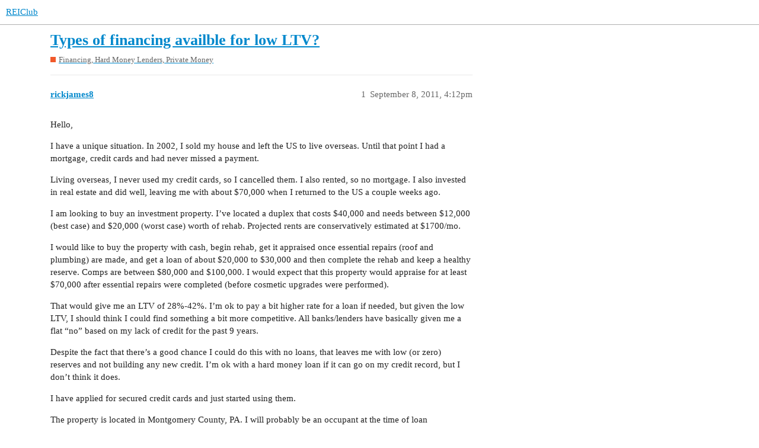

--- FILE ---
content_type: text/html; charset=utf-8
request_url: https://forums.reiclub.com/t/types-of-financing-availble-for-low-ltv/99962
body_size: 4147
content:
<!DOCTYPE html>
<html lang="en">
  <head>
    <meta charset="utf-8">
    <title>Types of financing availble for low LTV? - Financing,  Hard Money Lenders, Private Money - REIClub</title>
    <meta name="description" content="Hello, 
I have a unique situation.   In 2002, I sold my house and left the US to live overseas.  Until that point I had a mortgage, credit cards and had never missed a payment. 
Living overseas, I never used my credit ca&amp;hellip;">
    <meta name="generator" content="Discourse 3.1.0.beta2 - https://github.com/discourse/discourse version 84f590ab83b90d4c6754e247744567f75274fb69">
<link rel="icon" type="image/png" href="https://forums.reiclub.com/uploads/default/optimized/1X/27adb4f08ce65ab28777e9dc3c43b4c074b6ebfe_2_32x32.png">
<link rel="apple-touch-icon" type="image/png" href="https://forums.reiclub.com/uploads/default/optimized/1X/27adb4f08ce65ab28777e9dc3c43b4c074b6ebfe_2_180x180.png">
<meta name="theme-color" media="(prefers-color-scheme: light)" content="#ffffff">
<meta name="theme-color" media="(prefers-color-scheme: dark)" content="#111111">

<meta name="viewport" content="width=device-width, initial-scale=1.0, minimum-scale=1.0, user-scalable=yes, viewport-fit=cover">
<link rel="canonical" href="https://forums.reiclub.com/t/types-of-financing-availble-for-low-ltv/99962" />

<link rel="search" type="application/opensearchdescription+xml" href="https://forums.reiclub.com/opensearch.xml" title="REIClub Search">

    <link href="/stylesheets/color_definitions_base__6_e1faac3da298862bd23839549365b9d220ef1e14.css?__ws=forums.reiclub.com" media="all" rel="stylesheet" class="light-scheme"/><link href="/stylesheets/color_definitions_default_1_6_b1cf5d5ddeb8fa5d38bdecff2ec728e93c0ece9b.css?__ws=forums.reiclub.com" media="(prefers-color-scheme: dark)" rel="stylesheet" class="dark-scheme"/>

  <link href="/stylesheets/desktop_a9e3a8d44d156668ffe9440edbde923abdd747a9.css?__ws=forums.reiclub.com" media="all" rel="stylesheet" data-target="desktop"  />



  <link href="/stylesheets/discourse-data-explorer_a9e3a8d44d156668ffe9440edbde923abdd747a9.css?__ws=forums.reiclub.com" media="all" rel="stylesheet" data-target="discourse-data-explorer"  />
  <link href="/stylesheets/discourse-details_a9e3a8d44d156668ffe9440edbde923abdd747a9.css?__ws=forums.reiclub.com" media="all" rel="stylesheet" data-target="discourse-details"  />
  <link href="/stylesheets/discourse-local-dates_a9e3a8d44d156668ffe9440edbde923abdd747a9.css?__ws=forums.reiclub.com" media="all" rel="stylesheet" data-target="discourse-local-dates"  />
  <link href="/stylesheets/discourse-narrative-bot_a9e3a8d44d156668ffe9440edbde923abdd747a9.css?__ws=forums.reiclub.com" media="all" rel="stylesheet" data-target="discourse-narrative-bot"  />
  <link href="/stylesheets/discourse-presence_a9e3a8d44d156668ffe9440edbde923abdd747a9.css?__ws=forums.reiclub.com" media="all" rel="stylesheet" data-target="discourse-presence"  />
  <link href="/stylesheets/docker_manager_a9e3a8d44d156668ffe9440edbde923abdd747a9.css?__ws=forums.reiclub.com" media="all" rel="stylesheet" data-target="docker_manager"  />
  <link href="/stylesheets/lazy-yt_a9e3a8d44d156668ffe9440edbde923abdd747a9.css?__ws=forums.reiclub.com" media="all" rel="stylesheet" data-target="lazy-yt"  />
  <link href="/stylesheets/poll_a9e3a8d44d156668ffe9440edbde923abdd747a9.css?__ws=forums.reiclub.com" media="all" rel="stylesheet" data-target="poll"  />
  <link href="/stylesheets/poll_desktop_a9e3a8d44d156668ffe9440edbde923abdd747a9.css?__ws=forums.reiclub.com" media="all" rel="stylesheet" data-target="poll_desktop"  />

  <link href="/stylesheets/desktop_theme_6_dbf64a495383e096bdfdd56a47a93bb403a8cdee.css?__ws=forums.reiclub.com" media="all" rel="stylesheet" data-target="desktop_theme" data-theme-id="6" data-theme-name="rei club discourse theme"/>

    
    <meta id="data-ga-universal-analytics" data-tracking-code="G-KTKEXXEM49" data-json="{&quot;cookieDomain&quot;:&quot;reiclub.com&quot;}" data-auto-link-domains="">

  <script async src="https://www.googletagmanager.com/gtag/js?id=G-KTKEXXEM49"></script>
  <link rel="preload" href="/assets/google-universal-analytics-v4-2bb8adb2b3d4e54eb20ba9da5e8d181e5703e17472fea680c822deedbf8d7675.js" as="script">
<script defer src="/assets/google-universal-analytics-v4-2bb8adb2b3d4e54eb20ba9da5e8d181e5703e17472fea680c822deedbf8d7675.js"></script>


        <link rel="alternate nofollow" type="application/rss+xml" title="RSS feed of &#39;Types of financing availble for low LTV?&#39;" href="https://forums.reiclub.com/t/types-of-financing-availble-for-low-ltv/99962.rss" />
    <meta property="og:site_name" content="REIClub" />
<meta property="og:type" content="website" />
<meta name="twitter:card" content="summary" />
<meta name="twitter:image" content="https://forums.reiclub.com/uploads/default/original/1X/27adb4f08ce65ab28777e9dc3c43b4c074b6ebfe.png" />
<meta property="og:image" content="https://forums.reiclub.com/uploads/default/original/1X/27adb4f08ce65ab28777e9dc3c43b4c074b6ebfe.png" />
<meta property="og:url" content="https://forums.reiclub.com/t/types-of-financing-availble-for-low-ltv/99962" />
<meta name="twitter:url" content="https://forums.reiclub.com/t/types-of-financing-availble-for-low-ltv/99962" />
<meta property="og:title" content="Types of financing availble for low LTV?" />
<meta name="twitter:title" content="Types of financing availble for low LTV?" />
<meta property="og:description" content="Hello,  I have a unique situation.   In 2002, I sold my house and left the US to live overseas.  Until that point I had a mortgage, credit cards and had never missed a payment.  Living overseas, I never used my credit cards, so I cancelled them.  I also rented, so no mortgage.  I also invested in real estate and did well, leaving me with about $70,000 when I returned to the US a couple weeks ago.  I am looking to buy an investment property.  I’ve located a duplex that costs $40,000 and needs bet..." />
<meta name="twitter:description" content="Hello,  I have a unique situation.   In 2002, I sold my house and left the US to live overseas.  Until that point I had a mortgage, credit cards and had never missed a payment.  Living overseas, I never used my credit cards, so I cancelled them.  I also rented, so no mortgage.  I also invested in real estate and did well, leaving me with about $70,000 when I returned to the US a couple weeks ago.  I am looking to buy an investment property.  I’ve located a duplex that costs $40,000 and needs bet..." />
<meta property="og:article:section" content="Financing,  Hard Money Lenders, Private Money" />
<meta property="og:article:section:color" content="F1592A" />
<meta property="article:published_time" content="2011-09-08T16:12:14+00:00" />
<meta property="og:ignore_canonical" content="true" />


    
  </head>
  <body class="crawler ">
    
    <header>
  <a href="/">
    REIClub
  </a>
</header>

    <div id="main-outlet" class="wrap" role="main">
        <div id="topic-title">
    <h1>
      <a href="/t/types-of-financing-availble-for-low-ltv/99962">Types of financing availble for low LTV?</a>
    </h1>

      <div class="topic-category" itemscope itemtype="http://schema.org/BreadcrumbList">
          <span itemprop="itemListElement" itemscope itemtype="http://schema.org/ListItem">
            <a href="https://forums.reiclub.com/c/financing-hard-money-lenders-private-money/6" class="badge-wrapper bullet" itemprop="item">
              <span class='badge-category-bg' style='background-color: #F1592A'></span>
              <span class='badge-category clear-badge'>
                <span class='category-name' itemprop='name'>Financing,  Hard Money Lenders, Private Money</span>
              </span>
            </a>
            <meta itemprop="position" content="1" />
          </span>
      </div>

  </div>

  


      <div id='post_1' itemscope itemtype='http://schema.org/DiscussionForumPosting' class='topic-body crawler-post'>
        <div class='crawler-post-meta'>
          <div itemprop='publisher' itemscope itemtype="http://schema.org/Organization">
            <meta itemprop='name' content='REIClub'>
              <div itemprop='logo' itemscope itemtype="http://schema.org/ImageObject">
                <meta itemprop='url' content='https://forums.reiclub.com/uploads/default/original/2X/1/1740f418b680224bc5adf04a38d1c341b3fb0f7f.png'>
              </div>
          </div>
          <span class="creator" itemprop="author" itemscope itemtype="http://schema.org/Person">
            <a itemprop="url" href='https://forums.reiclub.com/u/rickjames8'><span itemprop='name'>rickjames8</span></a>
            
          </span>

          <link itemprop="mainEntityOfPage" href="https://forums.reiclub.com/t/types-of-financing-availble-for-low-ltv/99962">


          <span class="crawler-post-infos">
              <time itemprop='datePublished' datetime='2011-09-08T16:12:14Z' class='post-time'>
                September 8, 2011,  4:12pm
              </time>
              <meta itemprop='dateModified' content='2011-09-08T16:12:14Z'>
          <span itemprop='position'>1</span>
          </span>
        </div>
        <div class='post' itemprop='articleBody'>
          <p>Hello,</p>
<p>I have a unique situation.   In 2002, I sold my house and left the US to live overseas.  Until that point I had a mortgage, credit cards and had never missed a payment.</p>
<p>Living overseas, I never used my credit cards, so I cancelled them.  I also rented, so no mortgage.  I also invested in real estate and did well, leaving me with about $70,000 when I returned to the US a couple weeks ago.</p>
<p>I am looking to buy an investment property.  I’ve located a duplex that costs $40,000 and needs between $12,000 (best case) and $20,000 (worst case) worth of rehab.    Projected rents are conservatively estimated at $1700/mo.</p>
<p>I would like to buy the property with cash, begin rehab, get it appraised once essential repairs (roof and plumbing) are made, and get a loan of about $20,000 to $30,000 and then complete the rehab and keep a healthy reserve.  Comps are between $80,000 and $100,000.   I would expect that this property would appraise for at least $70,000 after essential repairs were completed (before cosmetic upgrades were performed).</p>
<p>That would give me an LTV of 28%-42%.   I’m ok to pay a bit higher rate for a loan if needed, but given the low LTV, I should think I could find something a bit more competitive.   All banks/lenders have basically given me a flat “no” based on my lack of credit for the past 9 years.</p>
<p>Despite the fact that there’s a good chance I could do this with no loans, that leaves me with low (or zero) reserves and not building any new credit.   I’m ok with a hard money loan if it can go on my credit record, but I don’t think it does.</p>
<p>I have applied for secured credit cards and just started using them.</p>
<p>The property is located in Montgomery County, PA.   I will probably be an occupant at the time of loan application, but do not plan to be an occupant long-term.</p>
<p>I’d like to know what people think are the best options for my situation.</p>
<p>Thanks,<br>
-Rick</p>
        </div>

        <meta itemprop='headline' content='Types of financing availble for low LTV?'>
          <meta itemprop='keywords' content=''>

        <div itemprop="interactionStatistic" itemscope itemtype="http://schema.org/InteractionCounter">
           <meta itemprop="interactionType" content="http://schema.org/LikeAction"/>
           <meta itemprop="userInteractionCount" content="0" />
           <span class='post-likes'></span>
         </div>

         <div itemprop="interactionStatistic" itemscope itemtype="http://schema.org/InteractionCounter">
            <meta itemprop="interactionType" content="http://schema.org/CommentAction"/>
            <meta itemprop="userInteractionCount" content="0" />
          </div>

      </div>
      <div id='post_2' itemscope itemtype='http://schema.org/DiscussionForumPosting' class='topic-body crawler-post'>
        <div class='crawler-post-meta'>
          <div itemprop='publisher' itemscope itemtype="http://schema.org/Organization">
            <meta itemprop='name' content='REIClub'>
              <div itemprop='logo' itemscope itemtype="http://schema.org/ImageObject">
                <meta itemprop='url' content='https://forums.reiclub.com/uploads/default/original/2X/1/1740f418b680224bc5adf04a38d1c341b3fb0f7f.png'>
              </div>
          </div>
          <span class="creator" itemprop="author" itemscope itemtype="http://schema.org/Person">
            <a itemprop="url" href='https://forums.reiclub.com/u/rickjames8'><span itemprop='name'>rickjames8</span></a>
            
          </span>

          <link itemprop="mainEntityOfPage" href="https://forums.reiclub.com/t/types-of-financing-availble-for-low-ltv/99962">


          <span class="crawler-post-infos">
              <time itemprop='datePublished' datetime='2011-09-08T16:28:27Z' class='post-time'>
                September 8, 2011,  4:28pm
              </time>
              <meta itemprop='dateModified' content='2011-09-08T16:28:27Z'>
          <span itemprop='position'>2</span>
          </span>
        </div>
        <div class='post' itemprop='articleBody'>
          <p>Let me add one thing to my question.   I will be buying the property through an LLC which I recently set up with me and my wife.   She also has no credit history.</p>
<p>If I were to add someone to the list of owners of the LLC who has a good credit rating and he backed the loan, would that help?</p>
<p>I had asked lenders already about the idea of having him co-sign for the loan.  They had said that given my lack of history, he would need to be the primary borrower, and that I would be secondary and it would not appear on my rating.</p>
<p>-Rick</p>
        </div>

        <meta itemprop='headline' content='Types of financing availble for low LTV?'>

        <div itemprop="interactionStatistic" itemscope itemtype="http://schema.org/InteractionCounter">
           <meta itemprop="interactionType" content="http://schema.org/LikeAction"/>
           <meta itemprop="userInteractionCount" content="0" />
           <span class='post-likes'></span>
         </div>

         <div itemprop="interactionStatistic" itemscope itemtype="http://schema.org/InteractionCounter">
            <meta itemprop="interactionType" content="http://schema.org/CommentAction"/>
            <meta itemprop="userInteractionCount" content="1" />
          </div>

      </div>
      <div id='post_3' itemscope itemtype='http://schema.org/DiscussionForumPosting' class='topic-body crawler-post'>
        <div class='crawler-post-meta'>
          <div itemprop='publisher' itemscope itemtype="http://schema.org/Organization">
            <meta itemprop='name' content='REIClub'>
              <div itemprop='logo' itemscope itemtype="http://schema.org/ImageObject">
                <meta itemprop='url' content='https://forums.reiclub.com/uploads/default/original/2X/1/1740f418b680224bc5adf04a38d1c341b3fb0f7f.png'>
              </div>
          </div>
          <span class="creator" itemprop="author" itemscope itemtype="http://schema.org/Person">
            <a itemprop="url" href='https://forums.reiclub.com/u/jfpen'><span itemprop='name'>jfpen</span></a>
            
          </span>

          <link itemprop="mainEntityOfPage" href="https://forums.reiclub.com/t/types-of-financing-availble-for-low-ltv/99962">


          <span class="crawler-post-infos">
              <time itemprop='datePublished' datetime='2011-09-08T22:01:44Z' class='post-time'>
                September 8, 2011, 10:01pm
              </time>
              <meta itemprop='dateModified' content='2011-09-08T22:01:44Z'>
          <span itemprop='position'>3</span>
          </span>
        </div>
        <div class='post' itemprop='articleBody'>
          <aside class="quote no-group" data-username="rickjames8 post:2" data-topic="99962">
<div class="title">
<div class="quote-controls"></div>
 rickjames8 post:2:</div>
<blockquote>
<p>Let me add one thing to my question.   I will be buying the property through an LLC which I recently set up with me and my wife.   She also has no credit history.</p>
<p>If I were to add someone to the list of owners of the LLC who has a good credit rating and he backed the loan, would that help?</p>
<p>I had asked lenders already about the idea of having him co-sign for the loan.  They had said that given my lack of history, he would need to be the primary borrower, and that I would be secondary and it would not appear on my rating.</p>
<p>-Rick</p>
</blockquote>
</aside>
<p>Rick,<br>
You will find it hard, if not impossible to conventionally finance a property through an newly created LLC. You will have better luck buying the property in one of your names then putting it in the LLC later. Incidentally, why do you need an LLC?  Have you investigated an FHA 203K loan? With a 203K you could fund purchase and rehab costs as long as the property is owner occupied. You have to live there for at least a year. A hard money lender will fund a rehab through an LLC but not if it is owner occupied.</p>
<p>JP</p>
        </div>

        <meta itemprop='headline' content='Types of financing availble for low LTV?'>

        <div itemprop="interactionStatistic" itemscope itemtype="http://schema.org/InteractionCounter">
           <meta itemprop="interactionType" content="http://schema.org/LikeAction"/>
           <meta itemprop="userInteractionCount" content="0" />
           <span class='post-likes'></span>
         </div>

         <div itemprop="interactionStatistic" itemscope itemtype="http://schema.org/InteractionCounter">
            <meta itemprop="interactionType" content="http://schema.org/CommentAction"/>
            <meta itemprop="userInteractionCount" content="0" />
          </div>

      </div>
      <div id='post_4' itemscope itemtype='http://schema.org/DiscussionForumPosting' class='topic-body crawler-post'>
        <div class='crawler-post-meta'>
          <div itemprop='publisher' itemscope itemtype="http://schema.org/Organization">
            <meta itemprop='name' content='REIClub'>
              <div itemprop='logo' itemscope itemtype="http://schema.org/ImageObject">
                <meta itemprop='url' content='https://forums.reiclub.com/uploads/default/original/2X/1/1740f418b680224bc5adf04a38d1c341b3fb0f7f.png'>
              </div>
          </div>
          <span class="creator" itemprop="author" itemscope itemtype="http://schema.org/Person">
            <a itemprop="url" href='https://forums.reiclub.com/u/rickjames8'><span itemprop='name'>rickjames8</span></a>
            
          </span>

          <link itemprop="mainEntityOfPage" href="https://forums.reiclub.com/t/types-of-financing-availble-for-low-ltv/99962">


          <span class="crawler-post-infos">
              <time itemprop='datePublished' datetime='2011-09-09T02:34:26Z' class='post-time'>
                September 9, 2011,  2:34am
              </time>
              <meta itemprop='dateModified' content='2011-09-09T02:34:26Z'>
          <span itemprop='position'>4</span>
          </span>
        </div>
        <div class='post' itemprop='articleBody'>
          <p>JP,</p>
<p>We’ve formed an LLC because this is a duplex and it will be a rental property- so for liability reasons.   We plan to live in it only during the rehab and then move out when that’s finished and we find renters.   We will not be living in it longer than 4 months (we have another overseas assignment in January).</p>
<p>-Rick</p>
        </div>

        <meta itemprop='headline' content='Types of financing availble for low LTV?'>

        <div itemprop="interactionStatistic" itemscope itemtype="http://schema.org/InteractionCounter">
           <meta itemprop="interactionType" content="http://schema.org/LikeAction"/>
           <meta itemprop="userInteractionCount" content="0" />
           <span class='post-likes'></span>
         </div>

         <div itemprop="interactionStatistic" itemscope itemtype="http://schema.org/InteractionCounter">
            <meta itemprop="interactionType" content="http://schema.org/CommentAction"/>
            <meta itemprop="userInteractionCount" content="0" />
          </div>

      </div>






    </div>
    <footer class="container wrap">
  <nav class='crawler-nav'>
    <ul>
      <li itemscope itemtype='http://schema.org/SiteNavigationElement'>
        <span itemprop='name'>
          <a href='/' itemprop="url">Home </a>
        </span>
      </li>
      <li itemscope itemtype='http://schema.org/SiteNavigationElement'>
        <span itemprop='name'>
          <a href='/categories' itemprop="url">Categories </a>
        </span>
      </li>
      <li itemscope itemtype='http://schema.org/SiteNavigationElement'>
        <span itemprop='name'>
          <a href='/guidelines' itemprop="url">FAQ/Guidelines </a>
        </span>
      </li>
      <li itemscope itemtype='http://schema.org/SiteNavigationElement'>
        <span itemprop='name'>
          <a href='/tos' itemprop="url">Terms of Service </a>
        </span>
      </li>
      <li itemscope itemtype='http://schema.org/SiteNavigationElement'>
        <span itemprop='name'>
          <a href='/privacy' itemprop="url">Privacy Policy </a>
        </span>
      </li>
    </ul>
  </nav>
  <p class='powered-by-link'>Powered by <a href="https://www.discourse.org">Discourse</a>, best viewed with JavaScript enabled</p>
</footer>

    
    
<link rel="preload" href="/theme-javascripts/564734d82d1537a58d404c644ccff8c602ec5340.js?__ws=forums.reiclub.com" as="script">
<script defer="" src="/theme-javascripts/564734d82d1537a58d404c644ccff8c602ec5340.js?__ws=forums.reiclub.com" data-theme-id="6"></script>

  </body>
  
</html>
